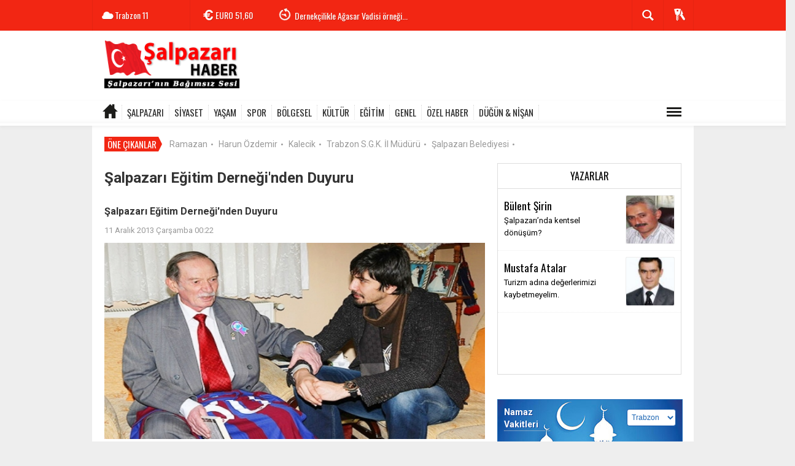

--- FILE ---
content_type: text/html; charset=UTF-8
request_url: https://www.salpazarihaber.com/duyuru-ve-kutlama/salpazari-egitim-derneginden-duyuru-h1177.html
body_size: 10941
content:
  <!DOCTYPE html>
<html lang="tr" class="sayfa-haber hs-rush no-inlinesvg site-center" itemscope itemtype="http://schema.org/NewsArticle">
  <head>
    <title>Şalpazarı Eğitim Derneği'nden Duyuru</title>
<meta charset="utf-8">
<!--meta name="viewport" content="width=device-width, initial-scale=1.0"-->
<meta name="description" content="Şalpazarı Eğitim Derneği&#039;nden Duyuru" />
<meta name="keywords" content="Şalpazarı, Ağasar, şalpazarihaber, agasarhaber, şalpazarıhaber.com, ağasarhaber.net, agasarhaber.org, salpazarihaber.net, salpazarihaber.org" />
<meta name="news_keywords" content="Şalpazarı, Ağasar, şalpazarihaber, agasarhaber, şalpazarıhaber.com, ağasarhaber.net, agasarhaber.org, salpazarihaber.net, salpazarihaber.org">
<meta name="author" content="salpazarihaber.com" /><meta property="fb:admins" content="293250670708598" /><meta property="og:site_name" content="salpazarihaber.com" />
<meta property="og:title" content="Şalpazarı Eğitim Derneği'nden Duyuru" />
<meta property="og:description" content="Şalpazarı Eğitim Derneği&#039;nden Duyuru" />
  <meta property="og:image" content="https://www.salpazarihaber.com/images/haberler/salpazari_egitim_derneginden_duyuru_h1177.jpg" />
<meta property="og:type" content="article" />
<meta property="og:url" content="https://www.salpazarihaber.com/duyuru-ve-kutlama/salpazari-egitim-derneginden-duyuru-h1177.html" /><meta http-equiv="refresh" content="600" /><meta name="twitter:card" content="summary_large_image" />
<meta property="og:title" content="Şalpazarı Eğitim Derneği'nden Duyuru" />
<meta name="twitter:url" content="http://www.salpazarihaber.com/duyuru-ve-kutlama/salpazari-egitim-derneginden-duyuru-h1177.html" />
<meta name="twitter:domain" content="https://www.salpazarihaber.com/" />
<meta name="twitter:site" content="salpazarhaber" />
<meta name="twitter:title" content="Şalpazarı Eğitim Derneği'nden Duyuru" />
<meta name="twitter:description" content="Şalpazarı Eğitim Derneği'nden Duyuru" />
<meta name="twitter:image:src" content="https://www.salpazarihaber.com/images/haberler/salpazari_egitim_derneginden_duyuru_h1177.jpg" /><link rel="alternate" href="https://www.salpazarihaber.com/duyuru-ve-kutlama/salpazari-egitim-derneginden-duyuru-h1177.html" hreflang="tr" />

<link href='https://fonts.googleapis.com/css?family=Oswald&amp;subset=latin,latin-ext' rel='stylesheet' type='text/css'>
<link href='https://fonts.googleapis.com/css?family=Roboto:400,400italic,500,500italic,700&amp;subset=latin,latin-ext' rel='stylesheet' type='text/css'>
<link href="https://www.salpazarihaber.com/_themes/hs-rush-lite/style/compress.css" rel="stylesheet"/>
<link href="https://www.salpazarihaber.com/_themes/hs-rush-lite/style/colors/gazete-kirmizi.css" rel="stylesheet"/><link href="https://www.salpazarihaber.com/_themes/hs-rush-lite/style/renk.css" rel="stylesheet"/><link href="https://www.salpazarihaber.com/_themes/hs-rush-lite/style/print.css" rel="stylesheet" media="print"/>

<link rel="alternate" type="application/rss+xml" title="RSS servisi" href="https://www.salpazarihaber.com/rss.php" />
<link rel="shortcut icon" href="https://www.salpazarihaber.com/_themes/hs-rush-lite/images/favicon.ico"><link itemprop="mainEntityOfPage" rel="canonical" href="https://www.salpazarihaber.com/duyuru-ve-kutlama/salpazari-egitim-derneginden-duyuru-h1177.html">
<link rel="amphtml" href="https://www.salpazarihaber.com/amp/duyuru-ve-kutlama/salpazari-egitim-derneginden-duyuru-h1177.html">
  <link rel="image_src" type="image/jpeg" href="https://www.salpazarihaber.com/images/haberler/salpazari_egitim_derneginden_duyuru_h1177.jpg" />
<meta itemprop="headline" content="Şalpazarı Eğitim Derneği'nden Duyuru" />
<meta itemprop="thumbnailUrl" content="https://www.salpazarihaber.com/images/haberler/thumbs/salpazari_egitim_derneginden_duyuru_h1177.jpg" />
<meta itemprop="articleSection" content="İLANLAR" name="section" />
<meta itemprop="dateCreated" content="2013-12-11T00:22:00+02:00" />
<meta itemprop="image" content="https://www.salpazarihaber.com/images/haberler/salpazari_egitim_derneginden_duyuru_h1177.jpg" />
<meta itemprop="genre" content="news" name="medium" />
<meta itemprop="inLanguage" content="tr-TR" />
<meta itemprop="keywords" content="Şalpazarı, Ağasar, şalpazarihaber, agasarhaber, şalpazarıhaber.com, ağasarhaber.net, agasarhaber.org, salpazarihaber.net, salpazarihaber.org" name="keywords" />

<!--[if gte IE 9]>
<style type="text/css">.gradient {filter: none;}</style>
<![endif]-->
<!--[if IE 7]>
<style type="text/css">.reklam.dikey.sol .fixed{margin-left:-160px;}</style>
<![endif]-->

<script type="text/javascript">
var site_url = 'https://www.salpazarihaber.com/',
tema = 'hs-rush-lite',
surum = '1.0.2',
sistem = '5.10.0',
theme_path = 'https://www.salpazarihaber.com/_themes/hs-rush-lite/',
ajax_url = '_ajax/',
cat_limit = '10',
headerayar = 'header_genis',
poll_voted = '',
comment_approved = '',
lazyload = '0',
twitter_user  = 'salpazarhaber',
facebook_user = '293250670708598',
popup_saat = '1',
yorum_harf_ayar = '1',
namaz_default = 'trabzon',
uye_gir = 'Üye Girişi',
uye_ol = 'Üye Ol',
cikis_yap = 'Çıkış Yap',
baglan_fb = 'Facebook ile Bağlan',
analitik_ga = 'UA-31129475-1';
</script>

<script async src="https://pagead2.googlesyndication.com/pagead/js/adsbygoogle.js?client=ca-pub-8583235230495479"
     crossorigin="anonymous"></script>    <!--[if lt IE 9]>
      <script src="http://html5shim.googlecode.com/svn/trunk/html5.js"></script>
    <![endif]-->
      </head>
  <body class="hs-lch">

    
        
    
        
        <!-- HEADER -->
    <div id="siteHeader" class="header clearfix">
      <div id="header-top" class="header-top hs-bgc clearfix">
  <div class="header-top-container">

    
        <div class="header-top-block header-top-weather">
      <div class="glyphicons white cloud">Trabzon <span class="degree">11</span></div>
    </div>
    

    <div class="header-top-block header-top-cycle">
            <div class="header-top-currency">
        <div class="currency-cycle">
          <div class="hs-bgc currency-dolar glyphicons white usd">DOLAR <span class="currency-rate">43,51</span></div>
          <div class="hs-bgc currency-euro glyphicons white euro">EURO <span class="currency-rate">51,60</span></div>
          <div class="hs-bgc currency-altin glyphicons white coins">ALTIN <span class="currency-rate">6.639,98</span></div>
          <div class="hs-bgc currency-bist glyphicons white global">BIST <span class="currency-rate">13.838</span></div>
        </div>
      </div>
      
      <div class="header-top-hot mleft">
        <div class="hot-cycle">
                            <div class="hs-bgc">
                  <a class="glyphicons white history hs-sdch rotateIn" href="https://www.salpazarihaber.com/kultur/kadirga-tarihinin-en-kalabalik-otcu-senligi-h2893.html" title="Kadırga tarihinin en kalabalık Otçu Şenliği" target="_blank">Kadırga tarihinin en kalabalık Otçu Şenliği</a>
                </div>
                            <div class="hs-bgc">
                  <a class="glyphicons white history hs-sdch rotateIn" href="https://www.salpazarihaber.com/dernekler/dernekcilikle-agasar-vadisi-ornegi-h2890.html" title="Dernekçilikle Ağasar Vadisi örneği..." target="_blank">Dernekçilikle Ağasar Vadisi örneği...</a>
                </div>
                            <div class="hs-bgc">
                  <a class="glyphicons white history hs-sdch rotateIn" href="https://www.salpazarihaber.com/yasam/ayse-sirin-vefat-etti-h2889.html" title="Ayşe Şirin vefat etti" target="_blank">Ayşe Şirin vefat etti</a>
                </div>
                            <div class="hs-bgc">
                  <a class="glyphicons white history hs-sdch rotateIn" href="https://www.salpazarihaber.com/salpazari/salpazarinda-trafik-kazasi-h2888.html" title="Şalpazarı’nda trafik kazası!" target="_blank">Şalpazarı’nda trafik kazası!</a>
                </div>
                            <div class="hs-bgc">
                  <a class="glyphicons white history hs-sdch rotateIn" href="https://www.salpazarihaber.com/dernekler/fidanbasi-dernegi-iftarda-onemli-isimleri-agirladi-h2885.html" title="Fidanbaşı Derneği iftarda önemli isimleri ağırladı" target="_blank">Fidanbaşı Derneği iftarda önemli isimleri ağırladı</a>
                </div>
                            <div class="hs-bgc">
                  <a class="glyphicons white history hs-sdch rotateIn" href="https://www.salpazarihaber.com/dernekler/uskudar-belediyesi-iftarda-trabzonlulari-agirladi-h2883.html" title="Üsküdar Belediyesi iftarda Trabzonluları ağırladı" target="_blank">Üsküdar Belediyesi iftarda Trabzonluları ağırladı</a>
                </div>
                            <div class="hs-bgc">
                  <a class="glyphicons white history hs-sdch rotateIn" href="https://www.salpazarihaber.com/dernekler/istanbul-da-trabzon-un-kurtulus-yil-donumu-kutlandi-h2882.html" title="İstanbul&#039;da Trabzon&#039;un Kurtuluş yıl dönümü kutlandı" target="_blank">İstanbul&#039;da Trabzon&#039;un Kurtuluş yıl dönümü kutlandı</a>
                </div>
                            <div class="hs-bgc">
                  <a class="glyphicons white history hs-sdch rotateIn" href="https://www.salpazarihaber.com/dernekler/fidanbasi-dernegi-yusuf-ziya-metinle-devam-dedi-h2881.html" title="Fidanbaşı Derneği Yusuf Ziya Metin’le devam dedi" target="_blank">Fidanbaşı Derneği Yusuf Ziya Metin’le devam dedi</a>
                </div>
                            <div class="hs-bgc">
                  <a class="glyphicons white history hs-sdch rotateIn" href="https://www.salpazarihaber.com/dernekler/salfed-nisan-a-kadar-bekleyebilir-mi-h2880.html" title="ŞALFED Nisan&#039;a kadar bekleyebilir mi?" target="_blank">ŞALFED Nisan&#039;a kadar bekleyebilir mi?</a>
                </div>
                            <div class="hs-bgc">
                  <a class="glyphicons white history hs-sdch rotateIn" href="https://www.salpazarihaber.com/genel/salpazari-egitim-ve-ticaret-h2879.html" title="Şalpazarı, eğitim ve ticaret…" target="_blank">Şalpazarı, eğitim ve ticaret…</a>
                </div>
                    </div>
      </div>
    </div>

    <div class="header-top-block header-top-right">
      <div class="header-top-user">

              <div class="btn-group">
                <button class="btn btn-user hs-bgco dropdown-toggle glyphicons white keys" data-toggle="dropdown"></button>
                <ul id="memberArea" class="dropdown-menu hs-bgcd">
                </ul>
              </div>

      </div>
    </div>

      <div id="sb-search" class="header-top-block header-top-search sb-search">
            <form action="https://www.salpazarihaber.com/" method="get">
              <input type="hidden" name="m" value="arama">


                            

              <input class="sb-search-input hs-bgcd" placeholder="Haber Ara ..." type="search" name="q" id="search">
              <input type="hidden" name="auth" value="c6b75fc6cd88f3fc480a856575fb103bf7700329" />
              <input class="sb-search-submit" type="submit" value="">
              <span class="sb-icon-search hs-bgc"></span>
            </form>
          </div>
  </div>
</div>
      <div id="logo" class="container">
  <div class="row">
        <div class="span3">
              <span class="logo"><a href="https://www.salpazarihaber.com/" class="logo"><img src="https://www.salpazarihaber.com/images/banner/salpazari-haber-logo.png" alt="Şalpazarı Eğitim Derneği'nden Duyuru" /></a></span>
          </div>
    <div class="span9">
      <div class="reklam reklam101"><script async src="https://pagead2.googlesyndication.com/pagead/js/adsbygoogle.js"></script><!-- shaber_Genel-Logo Sagi --><ins class="adsbygoogle" style="display:inline-block;width:728px;height:90px" data-ad-client="ca-pub-8583235230495479" data-ad-slot="3840724856"></ins><script> (adsbygoogle = window.adsbygoogle || []).push({});</script></div>    </div>
      </div>
</div>

<div id="menu" class="clearfix">

  <div class="kategori">
    <div class="container">
      <a href="https://www.salpazarihaber.com/" class="glyphicons home"></a>

      
      
      
      
              <a title="ŞALPAZARI " href="https://www.salpazarihaber.com/salpazari" id="k1"  target="_blank"  >ŞALPAZARI </a>
<a title="SİYASET" href="https://www.salpazarihaber.com/siyaset" id="k2"  target="_blank"  >SİYASET</a>
<a title="YAŞAM" href="https://www.salpazarihaber.com/yasam" id="k4"  target="_blank"  >YAŞAM</a>
<a title="SPOR" href="https://www.salpazarihaber.com/spor" id="k3"  target="_blank"  >SPOR</a>
<a title="BÖLGESEL" href="https://www.salpazarihaber.com/bolgesel" id="k15"  target="_blank"  >BÖLGESEL</a>
<a title="KÜLTÜR" href="https://www.salpazarihaber.com/kultur" id="k5"  target="_blank"  >KÜLTÜR</a>
<a title="EĞİTİM" href="https://www.salpazarihaber.com/egitim" id="k6"  target="_blank"  >EĞİTİM</a>
<a title="GENEL" href="https://www.salpazarihaber.com/genel" id="k12"  target="_blank"  >GENEL</a>
<a title="ÖZEL HABER" href="https://www.salpazarihaber.com/ozel-haber" id="k13"  target="_blank"  >ÖZEL HABER</a>
<a title="DÜĞÜN &amp; NİŞAN" href="https://www.salpazarihaber.com/dugun-nisan" id="k14"  target="_blank"  >DÜĞÜN &amp; NİŞAN</a>
<div class="other pull-right"><a href="#" class="all glyphicons show_lines" title="Diğer Kategoriler"></a></div>      
      
      
    </div>
  </div>

  <div class="othercat right">
    <div class="container center">
              <a title="DERNEKLER" href="https://www.salpazarihaber.com/dernekler" id="k17"  target="_blank"  >DERNEKLER</a>
<a title="SAĞLIK" href="https://www.salpazarihaber.com/saglik" id="k7"  target="_blank"  >SAĞLIK</a>
<a title="İLANLAR" href="https://www.salpazarihaber.com/ilanlar" id="k10" class="current" target="_blank"  >İLANLAR</a>
<a title="Gizli ( Sadece arama motorları )" href="https://www.salpazarihaber.com/gizli-sadece-arama-motorlari" id="k18"  target="_blank"  >Gizli ( Sadece arama motorları )</a>
          </div>
  </div>

  
</div>
          </div>
    
    <div id="mainContainer" class="container center  shadow" style="padding-top:20px;">

            <div class="page-header-fixed style hide">
        <div class="container center">
        <div class="title"></div>
        <div class="pull-right">          <span class="scroll-link d-goto" id="yorumyaplink" style="margin-right: 15px;"><i class="halflings-icon comments"></i> Yorum Yap</span>          <a class="print d-print" href="javascript:window.print()" style="margin-right: 15px;"><i class="halflings-icon print"></i> Yazdır</a>
          <a href="javascript:void(0);" onclick="shareFacebook(gsTitle, gsUrl);" class="d-share" rel="nofollow" style="margin-right: 15px;"><i class="halflings-icon share-alt"></i> <b>Facebook</b>'ta Paylaş</a>
        </div>
        </div>
      </div>
      
      
      
<div id="etiketler" class="fluid etiketler ">
  <span class="title">Öne Çıkanlar</span>
    <a href="https://www.salpazarihaber.com/haberleri/Ramazan" title="Ramazan">Ramazan</a><span class="dot">•</span>
    <a href="https://www.salpazarihaber.com/haberleri/Harun Özdemir" title="Harun Özdemir">Harun Özdemir</a><span class="dot">•</span>
    <a href="https://www.salpazarihaber.com/haberleri/Kalecik" title="Kalecik">Kalecik</a><span class="dot">•</span>
    <a href="https://www.salpazarihaber.com/haberleri/Trabzon S.G.K. İl Müdürü" title="Trabzon S.G.K. İl Müdürü">Trabzon S.G.K. İl Müdürü</a><span class="dot">•</span>
    <a href="https://www.salpazarihaber.com/haberleri/Şalpazarı Belediyesi" title="Şalpazarı Belediyesi">Şalpazarı Belediyesi</a><span class="dot">•</span>
  </div>


      
      
      <!-- MAIN -->

      
      
      
      
      <div class="row">

        
        <!-- Sol Blok -->
        <div id="main" class="span8">
          
<article id="haber">

    
    
          <div class="page-header clearfix">
        <h1 class="title gs-title" itemprop="name">Şalpazarı Eğitim Derneği'nden Duyuru</h1>
        <div class="reklam reklam131"><script async src="https://pagead2.googlesyndication.com/pagead/js/adsbygoogle.js?client=ca-pub-8583235230495479" crossorigin="anonymous"></script></div>        <h2 class="lead" itemprop="description"><strong>Şalpazarı Eğitim Derneği'nden Duyuru</strong></h2>
      </div>
    
            <div class="clearfix muted">
        <p class="pull-left"><span itemprop="datePublished" class="tarih-degistir" data-date="2013-12-11 00:22:00" content="2013-12-11T00:22:00+02:00">11 Aralık 2013 Çarşamba 00:22</span></p>
              </div>
      
              <div class="clearfix newspic">
      <span>
        <img src="https://www.salpazarihaber.com/images/haberler/salpazari_egitim_derneginden_duyuru_h1177.jpg" alt="Şalpazarı Eğitim Derneği'nden Duyuru" itemprop="image"/>
      </span>
    </div>
    <div class="clearfix page-social">
        <div class="shr">
        <div id="paylas" class="hs-paylas paylas-haber-1177"></div>
        </div>
        <div class="karakterislem secilemez pull-right">
          <i class="glyphicons-icon text_smaller"></i>
          <i class="glyphicons-icon text_bigger"></i>
          <i class="glyphicons-icon font"></i>
          <a class="print" href="javascript:window.print()"><i class="glyphicons-icon print"></i></a>
        </div>
    </div>
      

  <div id="newstext" class="clearfix page-content">
    
                        <div itemprop="articleBody" id="newsbody"><p><span style="color: rgb(255, 0, 0);"><span style="font-size: 16px;"><span style="font-family: Arial;">Duayen Öğretmenimiz, merhum Veysel İPEK için, vefatının kırkıncı günü vesilesi ile Mevlid-i Şerif ve Kur'an tilaveti yapılacaktır.  Katılma imkanına sahip olanların iştirakleri ricasıyla, iyi çalışmalar dilerim</span></span></span><span style="font-size: 16px;"><span style="font-family: Arial;">.</span></span></p>
<p><span style="color: rgb(255, 0, 0);"><span style="font-size: 16px;"><span style="font-family: Arial;">Merhum Duayen Öğretmenimizin mekanı cennet olsun.</span></span></span></p>
<p><span style="color: rgb(51, 51, 153);"><strong><span style="font-size: 16px;"><span style="font-family: Arial;">Tarih: 12.12.2013- Yatsı Namazına Müteakip Yer: Trabzon Yenimahalle - İncirlik Camii</span></span></strong></span></p>
<p><strong><span style="font-size: 16px;"><span style="font-family: Arial;">Hasan KESKİN Yön. Krl. Bşk</span></span></strong></p></div>
        <div class="reklam reklam136 text-center"><script async src="https://pagead2.googlesyndication.com/pagead/js/adsbygoogle.js?client=ca-pub-8583235230495479" crossorigin="anonymous"></script></div>        <div class="reklam reklam137 text-center"><script async src="https://pagead2.googlesyndication.com/pagead/js/adsbygoogle.js?client=ca-pub-8583235230495479" crossorigin="anonymous"></script></div>    

  </div>
</article>

  
  
  <div id="yorumyap" style="margin:0"></div>
  <div class="clearfix keywords"><div class="title">Anahtar Kelimeler:</div><a href="https://www.salpazarihaber.com/haberleri/%C5%9Ealpazar%C4%B1" title="Şalpazarı haberleri">Şalpazarı</a><a href="https://www.salpazarihaber.com/haberleri/A%C4%9Fasar" title="Ağasar haberleri">Ağasar</a><a href="https://www.salpazarihaber.com/haberleri/%C5%9Falpazarihaber" title="şalpazarihaber haberleri">şalpazarihaber</a><a href="https://www.salpazarihaber.com/haberleri/agasarhaber" title="Agasarhaber haberleri">Agasarhaber</a><a href="https://www.salpazarihaber.com/haberleri/%C5%9Falpazar%C4%B1haber.com" title="şalpazarıhaber.com haberleri">şalpazarıhaber.com</a><a href="https://www.salpazarihaber.com/haberleri/a%C4%9Fasarhaber.net" title="Ağasarhaber.net haberleri">Ağasarhaber.net</a><a href="https://www.salpazarihaber.com/haberleri/agasarhaber.org" title="Agasarhaber.org haberleri">Agasarhaber.org</a><a href="https://www.salpazarihaber.com/haberleri/salpazarihaber.net" title="Salpazarihaber.net haberleri">Salpazarihaber.net</a><a href="https://www.salpazarihaber.com/haberleri/salpazarihaber.org" title="Salpazarihaber.org haberleri">Salpazarihaber.org</a></div>
      <section>
              <div id="yorumlar">
            <ul class="nav nav-tabs" id="ytab">
              <li class="active"><a href="#yorumpanel" data-toggle="tab">Yorum Gönder <span class="label label-important">0</span></a></li>
               <li><a href="#facebookpanel" class="fbyorum hs-sdch" data-toggle="tab">Facebook Yorumları <span class="label label-inverse"><fb:comments-count href="https://www.salpazarihaber.com/duyuru-ve-kutlama/salpazari-egitim-derneginden-duyuru-h1177.html">0</fb:comments-count></span></a></li>            </ul>

            <div class="tab-content">
                              <div class="tab-pane active" id="yorumpanel">
                                    <div class="yorumlar panel">
                    <div id="yorumpaneli" class="row-fluid">
                    <form  name="comment" class="comment_form" id="addcomment">
                        <div class="span1">
                                                        <img src="https://www.salpazarihaber.com/_themes/hs-rush-lite/images/no_author.jpg" alt="Avatar" class="img-rounded"/>                        </div>
                        <div class="span11">
                            <div class="row-fluid">
                                <div class="input-prepend span6">
                                    <span class="add-on">Adınız</span>
                                    <input name="isim"  class="span10 adsoyad" type="text"  id="adsoyad" size="30" maxlength="50"  title="Ad soyad gerekli!" />
                                </div>
                            </div>
                            <textarea name="yorum" maxlength="1000" class="span12" id="comment_field" onkeyup="textKey(this.form)" placeholder="Yorum yazmak için bu alanı kullanabilirsiniz. Yorum yazarken lütfen aşağıda yazılan uyarıları göz önünde bulundurunuz!"></textarea>
                            <div class="span12" style="margin:0;">
                            <div class="answer span5" style="display:none;">Yanıt: <b>@name</b> <a href="javascript:void(0)" class="kaldir">x</a></div>
                            <a href="javascript:void(0)" onclick="javascript:comment_send(1177);return false;" class="btn hs-sdch btn-warning pull-right">Yorum Gönder</a>
                            <div class="karakter span4 pull-right">Kalan Karakter: <input name="character" id="character" disabled size="3" value="1000"></div></div>
                        </div>
                        <input type="hidden" name="hid" value="1177" />
                        <input type="hidden" name="uid" value="0" />
                        <input type="hidden" name="tip" value="haber" />
                        <input type="hidden" name="cevap" value="" class="answer" />
                        <input type="hidden" name="cevap_id" value="0" class="cevap_id" />
                        <input type="hidden" name="token" value="c6b75fc6cd88f3fc480a856575fb103bf7700329" />

                    </form>
                    </div>
                    <div class="alert">Yorumunuz onaylanmak üzere yöneticiye iletilmiştir.<a class="close" data-dismiss="alert" href="#">&times;</a></div>
                </div>
                <div class="alert alert-block alert-error fade in" style="display:block;margin-top:15px;">
                    <button type="button" class="close" data-dismiss="alert">×</button>
                    <strong>Dikkat!</strong> Suç teşkil edecek, yasadışı, tehditkar, rahatsız edici, hakaret ve küfür içeren, aşağılayıcı, küçük düşürücü, kaba, müstehcen, ahlaka aykırı, kişilik haklarına zarar verici ya da benzeri niteliklerde içeriklerden doğan her türlü mali, hukuki, cezai, idari sorumluluk içeriği gönderen Üye/Üyeler’e aittir.                </div>
            

            
            
            </div> <!-- .tab-pane -->

                          <div class="tab-pane yorumlar fbpanel" id="facebookpanel">
                <div class="row-fluid">
                  <div id="fb-root"></div>
                  <script>(function(d, s, id) {
                    var js, fjs = d.getElementsByTagName(s)[0];
                    if (d.getElementById(id)) return;
                    js = d.createElement(s); js.id = id;
                    js.src = "//connect.facebook.net/tr_TR/all.js#xfbml=1";
                    fjs.parentNode.insertBefore(js, fjs);
                  }(document, 'script', 'facebook-jssdk'));</script>
                  <div class="fb-comments" data-href="https://www.salpazarihaber.com/duyuru-ve-kutlama/salpazari-egitim-derneginden-duyuru-h1177.html" data-width="603" data-colorscheme="light" data-numposts="10"></div>
                </div> <!-- #facebookpanel -->
              </div>
            
          </div> <!-- .tab-content -->

        </div> <!-- #yorumlar -->
    </section>
  
          </div>

                <!-- Sağ Blok -->
        <div id="sidebar" class="sidebar span4">
          
          
  
  
    <!-- YAZARLAR -->
  <div id="syazar" class="hs-yazarlar">
    <div class="header">
      <h5><a href="https://www.salpazarihaber.com/yazarlar/" title="Yazarlar">Yazarlar</a></h5>
          </div>
    <div class="content">
      <div class="item">
                  <div class="hs-yazar">
            <a href="https://www.salpazarihaber.com/salpazarinda-kentsel-donusum-makale,267.html" title="Şalpazarı’nda kentsel dönüşüm?" target="_blank">
            <div class="hs-yazar-resim pull-right">
                <img src="https://www.salpazarihaber.com/images/yazarlar/thumbs/bulentsirin.jpg" alt="Bülent Şirin">
            </div>
            <div class="hs-yazar-icerik hs-yazar-orta">
              <h4 class="hs-yazar-baslik"><a href="https://www.salpazarihaber.com/profil/1/bulent-sirin" title="Bülent Şirin">Bülent Şirin</a></h4>
              <a href="https://www.salpazarihaber.com/salpazarinda-kentsel-donusum-makale,267.html" title="Şalpazarı’nda kentsel dönüşüm?" target="_blank">Şalpazarı’nda kentsel dönüşüm?</a>
            </div>
          </a>
          </div>
                  <div class="hs-yazar">
            <a href="https://www.salpazarihaber.com/turizm-adina-degerlerimizi-kaybetmeyelim-makale,218.html" title="Turizm adına değerlerimizi kaybetmeyelim." target="_blank">
            <div class="hs-yazar-resim pull-right">
                <img src="https://www.salpazarihaber.com/images/yazarlar/thumbs/mustafa.jpg" alt="Mustafa Atalar">
            </div>
            <div class="hs-yazar-icerik hs-yazar-orta">
              <h4 class="hs-yazar-baslik"><a href="https://www.salpazarihaber.com/profil/19/mustafa-atalar" title="Mustafa Atalar">Mustafa Atalar</a></h4>
              <a href="https://www.salpazarihaber.com/turizm-adina-degerlerimizi-kaybetmeyelim-makale,218.html" title="Turizm adına değerlerimizi kaybetmeyelim." target="_blank">Turizm adına değerlerimizi kaybetmeyelim.</a>
            </div>
          </a>
          </div>
              </div>
    </div>
  </div>

  <div class="reklam reklam204"><script async src="https://pagead2.googlesyndication.com/pagead/js/adsbygoogle.js?client=ca-pub-8583235230495479" crossorigin="anonymous"></script></div>
<!-- NAMAZ VAKITLERI -->
  <div class="namazvakitleri">
    <div class="title">
      <h5>Namaz Vakitleri</h5>
      <select name="namaz" onchange="namaz_vakitleri(this.value); " class="span5 pull-right">
                <option value="adana" >Adana</option>
                <option value="adiyaman" >Adıyaman</option>
                <option value="afyon" >Afyon</option>
                <option value="agri" >Ağrı</option>
                <option value="aksaray" >Aksaray</option>
                <option value="amasya" >Amasya</option>
                <option value="ankara" >Ankara</option>
                <option value="antalya" >Antalya</option>
                <option value="ardahan" >Ardahan</option>
                <option value="artvin" >Artvin</option>
                <option value="aydin" >Aydın</option>
                <option value="balikesir" >Balıkesir</option>
                <option value="bartin" >Bartın</option>
                <option value="batman" >Batman</option>
                <option value="bayburt" >Bayburt</option>
                <option value="bilecik" >Bilecik</option>
                <option value="bingol" >Bingöl</option>
                <option value="bitlis" >Bitlis</option>
                <option value="bolu" >Bolu</option>
                <option value="burdur" >Burdur</option>
                <option value="bursa" >Bursa</option>
                <option value="canakkale" >Çanakkale</option>
                <option value="cankiri" >Çankırı</option>
                <option value="corum" >Çorum</option>
                <option value="denizli" >Denizli</option>
                <option value="diyarbakir" >Diyarbakır</option>
                <option value="duzce" >Düzce</option>
                <option value="edirne" >Edirne</option>
                <option value="elazig" >Elazığ</option>
                <option value="erzincan" >Erzincan</option>
                <option value="erzurum" >Erzurum</option>
                <option value="eskisehir" >Eskişehir</option>
                <option value="gaziantep" >Gaziantep</option>
                <option value="giresun" >Giresun</option>
                <option value="gumushane" >Gümüşhane</option>
                <option value="hakkari" >Hakkari</option>
                <option value="hatay" >Hatay</option>
                <option value="igdir" >Iğdır</option>
                <option value="isparta" >Isparta</option>
                <option value="istanbul" >İstanbul</option>
                <option value="izmir" >İzmir</option>
                <option value="kahramanmaras" >Kahramanmaraş</option>
                <option value="karabuk" >Karabük</option>
                <option value="karaman" >Karaman</option>
                <option value="kars" >Kars</option>
                <option value="kastamonu" >Kastamonu</option>
                <option value="kayseri" >Kayseri</option>
                <option value="kirikkale" >Kırıkkale</option>
                <option value="kirklareli" >Kırklareli</option>
                <option value="kirsehir" >Kırşehir</option>
                <option value="kilis" >Kilis</option>
                <option value="izmit" >Kocaeli</option>
                <option value="konya" >Konya</option>
                <option value="kutahya" >Kütahya</option>
                <option value="malatya" >Malatya</option>
                <option value="manisa" >Manisa</option>
                <option value="mardin" >Mardin</option>
                <option value="mersin" >Mersin</option>
                <option value="mugla" >Muğla</option>
                <option value="mus" >Muş</option>
                <option value="nevsehir" >Nevşehir</option>
                <option value="nigde" >Niğde</option>
                <option value="ordu" >Ordu</option>
                <option value="osmaniye" >Osmaniye</option>
                <option value="rize" >Rize</option>
                <option value="adapazari" >Sakarya</option>
                <option value="samsun" >Samsun</option>
                <option value="siirt" >Siirt</option>
                <option value="sinop" >Sinop</option>
                <option value="sivas" >Sivas</option>
                <option value="sanliurfa" >Şanlıurfa</option>
                <option value="sirnak" >Şırnak</option>
                <option value="tekirdag" >Tekirdağ</option>
                <option value="tokat" >Tokat</option>
                <option value="trabzon" selected>Trabzon</option>
                <option value="tunceli" >Tunceli</option>
                <option value="usak" >Uşak</option>
                <option value="van" >Van</option>
                <option value="yalova" >Yalova</option>
                <option value="yozgat" >Yozgat</option>
                <option value="zonguldak" >Zonguldak</option>
              </select>
    </div>
      <div class="sonuc">

      <table cellspacing="0" cellpadding="0" id="vakitler">
          <tr>
            <th>İmsak</th>
            <th>Güneş</th>
            <th>Öğle</th>
            <th>İkindi</th>
            <th>Akşam</th>
            <th>Yatsı</th>
          </tr>
          <tr>
            <td></td>
            <td></td>
            <td></td>
            <td></td>
            <td></td>
            <td></td>
          </tr>
      </table>


      </div>

  </div>

  <div class="reklam reklam208"><script async src="https://pagead2.googlesyndication.com/pagead/js/adsbygoogle.js?client=ca-pub-8583235230495479" crossorigin="anonymous"></script></div>
<!-- ARSIV -->
<div class="arsiv">
  <div class="header">
    <h5>Arşiv</h5>
  </div>
  <div class="content">
    <form action="https://www.salpazarihaber.com/?m=arsiv" method="post" name="arsiv" >
      <select name="gun" class="day span1">
                <option value="01" >01</option>
                <option value="02" selected>02</option>
                <option value="03" >03</option>
                <option value="04" >04</option>
                <option value="05" >05</option>
                <option value="06" >06</option>
                <option value="07" >07</option>
                <option value="08" >08</option>
                <option value="09" >09</option>
                <option value="10" >10</option>
                <option value="11" >11</option>
                <option value="12" >12</option>
                <option value="13" >13</option>
                <option value="14" >14</option>
                <option value="15" >15</option>
                <option value="16" >16</option>
                <option value="17" >17</option>
                <option value="18" >18</option>
                <option value="19" >19</option>
                <option value="20" >20</option>
                <option value="21" >21</option>
                <option value="22" >22</option>
                <option value="23" >23</option>
                <option value="24" >24</option>
                <option value="25" >25</option>
                <option value="26" >26</option>
                <option value="27" >27</option>
                <option value="28" >28</option>
                <option value="29" >29</option>
                <option value="30" >30</option>
                <option value="31" >31</option>
              </select>
      <select name="ay" class="month span1">
                <option value="01" >Ocak</option>
                <option value="02" selected>Şubat</option>
                <option value="03" >Mart</option>
                <option value="04" >Nisan</option>
                <option value="05" >Mayıs</option>
                <option value="06" >Haziran</option>
                <option value="07" >Temmuz</option>
                <option value="08" >Ağustos</option>
                <option value="09" >Eylül</option>
                <option value="10" >Ekim</option>
                <option value="11" >Kasım</option>
                <option value="12" >Aralık</option>
              </select>
      <select name="yil" class="year span1">
                <option value="2026" selected>2026</option>
                <option value="2025" >2025</option>
                <option value="2024" >2024</option>
                <option value="2023" >2023</option>
                <option value="2022" >2022</option>
              </select>
      <button type="submit" class="btn btn-default span1 pull-right">Ara</button>
    </form>
  </div>
</div>




        </div>
        
      </div>

        
                <!-- Sol Dikey Reklam -->
        <div class="reklam dikey sol" style="width:160px;height:600px;">

                                  <p style="width:160px;"><script async src="https://pagead2.googlesyndication.com/pagead/js/adsbygoogle.js"></script><!-- shaber_Sol_Dikey -1 --><ins class="adsbygoogle" style="display:block" data-ad-client="ca-pub-8583235230495479" data-ad-slot="1745539395" data-ad-format="auto" data-full-width-responsive="true"></ins><script> (adsbygoogle = window.adsbygoogle || []).push({});</script></p>                                                                                                                                          </div>
        
        <!-- Sağ Dikey Reklam -->
        <div class="reklam dikey sag ortala" style="width:160px;height:600px;">

                                    <p style="width:160px;"><script async src="https://pagead2.googlesyndication.com/pagead/js/adsbygoogle.js"></script><!-- shaber_Sag_Dikey-1 --><ins class="adsbygoogle" style="display:block" data-ad-client="ca-pub-8583235230495479" data-ad-slot="2922889690" data-ad-format="auto" data-full-width-responsive="true"></ins><script> (adsbygoogle = window.adsbygoogle || []).push({});</script></p>                            
              
                                                                                                                                                                                                      </div>

        
      </div>

      <!-- FOOTER -->
<div id="siteFooter" class="footer">

      <div class="row-fluid">
      <div class="container center">
        <div class="span4">
          <div>Copyright © 2026 - Tüm hakları saklıdır.<br>salpazarihaber.com</div>
          <div class="footer-social">
            <a href="https://facebook.com/293250670708598" rel="nofollow"><img src="https://www.salpazarihaber.com/_themes/hs-rush-lite/images/facebook_circle-32.png" alt="FACEBOOK"></a>
            <a href="https://twitter.com/salpazarhaber" rel="nofollow"><img src="https://www.salpazarihaber.com/_themes/hs-rush-lite/images/twitter_circle-32.png" alt="TWITTER"></a>
            <a href="https://www.salpazarihaber.com/rss"><img src="https://www.salpazarihaber.com/_themes/hs-rush-lite/images/rss_circle-32.png" alt="RSS"></a>
          </div>
        </div>
        <div class="span4 text-center">
          <div class="footer-logo"><a href="https://www.salpazarihaber.com/" class="logo"><img src="https://www.salpazarihaber.com/images/banner/salpazari-haber-logo-footer_1.png" alt="Şalpazarı Eğitim Derneği'nden Duyuru" /></a></div>
        </div>
        <div class="span4">
          <p>Şalpazarı / Trabzon</p>          <p><span class="site-info glyphicons earphone" style="padding-left: 0;"></span> Watsapp İhbar Hattı - 0535 388 44 99</p>        </div>
      </div>
      </div>

      <div id="footer-alt" class="row-fluid">

        <div class="container center">

        <div class="span3">
          <div class="footer-alt-link"><a href="https://www.salpazarihaber.com/m/" class="footer-alt-mobil glyphicons iphone"><strong>Mobil</strong>Mobil siteyi görüntüleyin.</a></div>
        </div>
        <div class="span3">
          <div class="footer-alt-link"><a href="https://www.salpazarihaber.com/kunye.html" class="footer-alt-reklam glyphicons global"><strong>Künye</strong>Künyeyi görüntüleyin.</a></div>
        </div>
        <div class="span3">
          <div class="footer-alt-link"><a href="https://www.salpazarihaber.com/iletisim.html" class="footer-alt-iletisim glyphicons headset"><strong>İletişim</strong>Bize ulaşın.</a></div>
        </div>
        <div class="span3">
          <div class="footer-alt-link"><a href="https://www.salpazarihaber.com/sitene-ekle.html" class="footer-alt-iletisim glyphicons embed_close"><strong>Sitene Ekle</strong>Güncel haberleri ekleyin.</a></div>
        </div>

        </div>
      </div>



      <div class="row-fluid">
      <div class="container center">
        <div class="span12 text-center">
          <p>Bu sitede yayınlanan tüm materyalin her hakkı mahfuzdur. Kaynak gösterilmeden alıntı yapılamaz.</p>          <a href="https://www.tebilisim.com/" target="_blank" title="haber sistemi, haber scripti, haber yazılımı, tebilişim"><p>Yazılım: TE Bilişim</p></a>
        </div>
      </div>
      </div>

  <div id="top" class="btn btn-inverse">Yukarı Çık</div>
</div>
      <div id="uye" class="user modal hide fade" tabindex="-1" role="dialog" aria-labelledby="myModalLabel" aria-hidden="true">
  <div class="modal-header">
    <button type="button" class="close" data-dismiss="modal" aria-hidden="true">×</button>
    <h3 id="myModalLabel">Üye Girişi</h3>
  </div>
  <div class="modal-body">
<form class="form-horizontal" action="https://www.salpazarihaber.com/index.php?m=login&amp;rd=https%3A%2F%2Fwww.salpazarihaber.com%2Fduyuru-ve-kutlama%2Fsalpazari-egitim-derneginden-duyuru-h1177.html" method="post">
  <div class="control-group">
    <label class="control-label" for="inputName">Kullanıcı Adı</label>
    <div class="controls">
      <input id="inputName" value="" name="kullanici" type="text"  placeholder="Kullanıcı Adı" required>
    </div>
  </div>
  <div class="control-group">
    <label class="control-label" for="inputPassword">Şifre</label>
    <div class="controls">
      <input type="password" value="" name="sifre" id="inputPassword" placeholder="Şifre" required>
    </div>
  </div>
  <div class="control-group">
    <div class="controls">
      <button type="submit" class="btn hs-sdch btn-info">Giriş Yap</button>
    </div>
  </div>
</form>
  </div>
  <div class="modal-footer">
    <a href="https://www.salpazarihaber.com/uyelik.html" class="pull-left btn">Üye Ol</a>
    <a href="https://www.salpazarihaber.com/unuttum.html" class="pull-left btn">Şifremi unuttum?</a>
    <button class="btn hs-sdch btn-danger" data-dismiss="modal" aria-hidden="true">Kapat</button>
  </div>
</div>



<script src="https://www.salpazarihaber.com/_themes/hs-rush-lite/js/jquery-1.9.1.min.js"></script>
<script src="https://www.salpazarihaber.com/_themes/hs-rush-lite/js/modernizr.custom.js"></script>
<script src="https://www.salpazarihaber.com/_themes/hs-rush-lite/js/classie.js"></script>
<script src="https://www.salpazarihaber.com/_themes/hs-rush-lite/js/uisearch.js"></script>
<script src="https://www.salpazarihaber.com/_themes/hs-rush-lite/js/login.min.js"></script>
<script src="https://www.salpazarihaber.com/_themes/hs-rush-lite/js/jquery.showbizpro.min.js"></script>
<script src="https://www.salpazarihaber.com/_themes/hs-rush-lite/js/jquery.cookie.js"></script>
<script src="https://www.salpazarihaber.com/_themes/hs-rush-lite/js/jquery.mousewheel.js"></script>
<script src="https://www.salpazarihaber.com/_themes/hs-rush-lite/js/jquery.scrollbar.min.js"></script>
<script src="https://www.salpazarihaber.com/_themes/hs-rush-lite/js/jquery.cycle.all.js"></script>
<script src="https://www.salpazarihaber.com/_themes/hs-rush-lite/js/base.min.js"></script>


<script src="https://www.salpazarihaber.com/_themes/hs-rush-lite/js/waypoints.min.js"></script>
<script src="https://www.salpazarihaber.com/_themes/hs-rush-lite/js/sticky.min.js"></script>
<script src="https://www.salpazarihaber.com/_themes/hs-rush-lite/js/comments.js"></script>
<script src="https://www.salpazarihaber.com/_themes/hs-rush-lite/js/jquery.pKisalt.min.js"></script><script src="https://www.salpazarihaber.com/_themes/hs-rush-lite/js/hs-paylas.min.js"></script><script src="https://www.salpazarihaber.com/_themes/hs-rush-lite/js/moment.min.js"></script>
<script src="https://www.salpazarihaber.com/_themes/hs-rush-lite/js/moment-tr.js"></script>
<script src="https://www.salpazarihaber.com/_themes/hs-rush-lite/js/system.min.js"></script>
<script src="https://www.salpazarihaber.com/_themes/hs-rush-lite/js/text.js"></script>
<script type="text/javascript">

	new UISearch( document.getElementById( 'sb-search' ) );

	$(function(){
							});

		$("#comment_list .text").pKisalt();
	
		var gsTitle = document.querySelectorAll(".gs-title")[0].innerHTML,
	gsSpace   = ' ',
	gsUrl   = location.href;

	$("#paylas").jsSocials({
		url: location.href,
		text: gsTitle,
		showCount: true,
		showLabel: false,
		shares: [
			{ share: "twitter", via: "salpazarhaber", hashtags: "salpazarihaber.com" },
            { share: "whatsapp", text: "Bunu bilmelisin!"},
            "facebook",
				"linkedin",
				"pinterest",
			]
		});
						$('#haber > .page-header').waypoint(function(direction) {
		  $('#article-finished').toggleClass('hiding', direction === "up");
		}, {
		  offset: function() {
		    return $.waypoints('viewportHeight') - $(this).height() - 750;
		  }
		});
			var hasBeenClicked = false;
	var kisa_site_adi = "salpazarihaber.com";
	var kopyala_imza_onu = "AYRINTILAR &gt;&gt;&gt;";

	$(document).on('copy', function(e){
		if ($(e.target).closest("#yorumlar,textarea,input").length) {
			hasBeenClicked = true;
		} else {
			hasBeenClicked = false;
		}
	  var sel = window.getSelection();
	  var copyFooter = "<br><br>" + kopyala_imza_onu + "<a href='"+document.location.href+"'>"+document.location.href+"</a><br><br>" + kisa_site_adi;
	  var copyHolder = $('<div>', {html: sel+copyFooter, style: {position: 'absolute', left: '-99999px'}});
	  if (!hasBeenClicked){
	  	$('body').append(copyHolder);
	  	sel.selectAllChildren( copyHolder[0] );
	  	window.setTimeout(function() {
	      copyHolder.remove();
	  	},0);
	 }
	});
		
	
	
	
	

		tebilisim('1177', 'haber', '');
	
</script>

    <body oncontextmenu="return false" onselectstart="return false" ondragstart="return false"><script defer src="https://static.cloudflareinsights.com/beacon.min.js/vcd15cbe7772f49c399c6a5babf22c1241717689176015" integrity="sha512-ZpsOmlRQV6y907TI0dKBHq9Md29nnaEIPlkf84rnaERnq6zvWvPUqr2ft8M1aS28oN72PdrCzSjY4U6VaAw1EQ==" data-cf-beacon='{"version":"2024.11.0","token":"e523b85834a74639ac78d7317729a0b6","r":1,"server_timing":{"name":{"cfCacheStatus":true,"cfEdge":true,"cfExtPri":true,"cfL4":true,"cfOrigin":true,"cfSpeedBrain":true},"location_startswith":null}}' crossorigin="anonymous"></script>
</body>	    
	
	
    
	    <!-- Google Analytics -->
    <script>
    (function(i,s,o,g,r,a,m){i['GoogleAnalyticsObject']=r;i[r]=i[r]||function(){
    (i[r].q=i[r].q||[]).push(arguments)},i[r].l=1*new Date();a=s.createElement(o),
    m=s.getElementsByTagName(o)[0];a.async=1;a.src=g;m.parentNode.insertBefore(a,m)
    })(window,document,'script','//www.google-analytics.com/analytics.js','ga');

    ga('create', analitik_ga, 'auto');
    ga('send', 'pageview');

    </script>
    <!-- End Google Analytics -->
    

  </body>
</html>


--- FILE ---
content_type: text/html; charset=UTF-8
request_url: https://www.salpazarihaber.com/_ajax/tebilisim.php?id=1177&m=haber&page=
body_size: -341
content:
2662

--- FILE ---
content_type: text/html; charset=utf-8
request_url: https://www.google.com/recaptcha/api2/aframe
body_size: 266
content:
<!DOCTYPE HTML><html><head><meta http-equiv="content-type" content="text/html; charset=UTF-8"></head><body><script nonce="DndrTMQkI5yw9S5-3wZxQg">/** Anti-fraud and anti-abuse applications only. See google.com/recaptcha */ try{var clients={'sodar':'https://pagead2.googlesyndication.com/pagead/sodar?'};window.addEventListener("message",function(a){try{if(a.source===window.parent){var b=JSON.parse(a.data);var c=clients[b['id']];if(c){var d=document.createElement('img');d.src=c+b['params']+'&rc='+(localStorage.getItem("rc::a")?sessionStorage.getItem("rc::b"):"");window.document.body.appendChild(d);sessionStorage.setItem("rc::e",parseInt(sessionStorage.getItem("rc::e")||0)+1);localStorage.setItem("rc::h",'1769990075990');}}}catch(b){}});window.parent.postMessage("_grecaptcha_ready", "*");}catch(b){}</script></body></html>